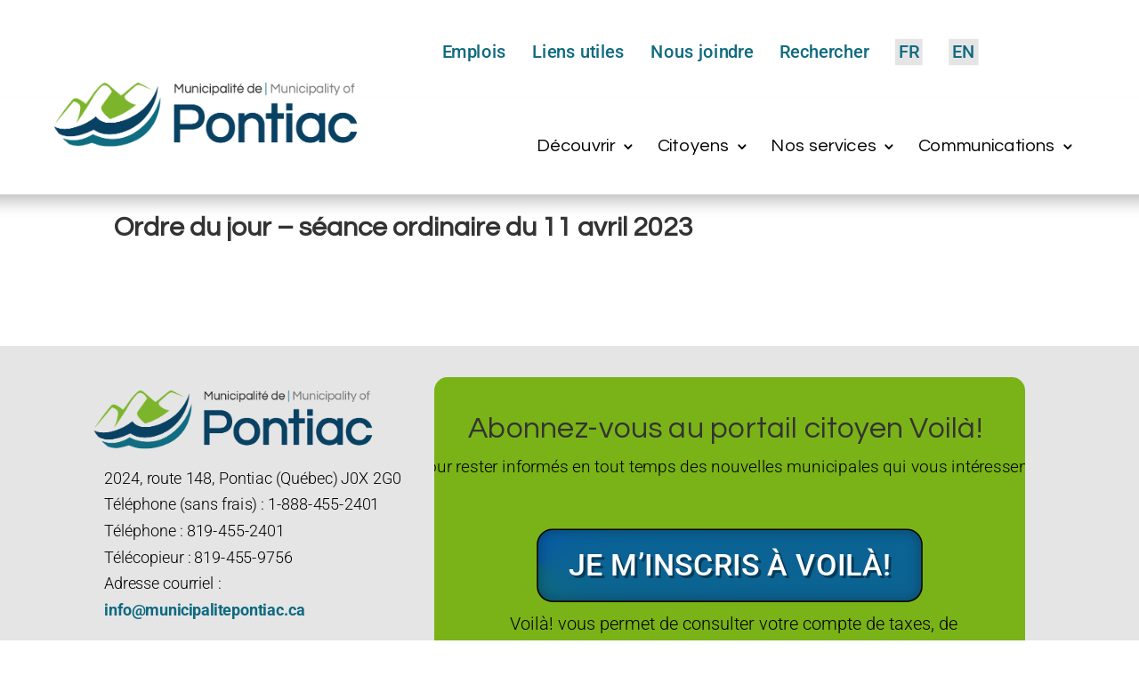

--- FILE ---
content_type: text/css; charset=UTF-8
request_url: https://municipalitepontiac.com/wp-content/et-cache/18270/et-core-unified-tb-12871-tb-10084-18270.min.css?ver=1768009674
body_size: 1408
content:
.et_pb_section_0_tb_header.et_pb_section{padding-top:0px;padding-right:0px;padding-bottom:0px;padding-left:0px;margin-top:-20px;margin-right:0px;margin-bottom:0px;margin-left:0px}.et_pb_menu_0_tb_header.et_pb_menu ul li a{font-size:15px;color:#0F6A80!important}.et_pb_menu_0_tb_header.et_pb_menu{background-color:#ffffff;.et_pb_menu .et_pb_menu__menu{position:relative;z-index:9999}.et_pb_menu ul.sub-menu{z-index:99999!important}}.et_pb_menu_0_tb_header{padding-top:0px;padding-right:0px;padding-bottom:0px;padding-left:0px;margin-top:0px!important;margin-right:0px!important;margin-bottom:0px!important;margin-left:0px!important;max-width:100%;z-index:500;position:relative;transform:scaleX(1.34) scaleY(1.34) translateX(118px) translateY(28px)}.et_pb_menu_0_tb_header.et_pb_menu ul li.current-menu-item a{color:#0F6A80!important}.et_pb_menu_0_tb_header.et_pb_menu .nav li ul,.et_pb_menu_0_tb_header.et_pb_menu .et_mobile_menu,.et_pb_menu_0_tb_header.et_pb_menu .et_mobile_menu ul,.et_pb_menu_1_tb_header.et_pb_menu .nav li ul,.et_pb_menu_1_tb_header.et_pb_menu .et_mobile_menu,.et_pb_menu_1_tb_header.et_pb_menu .et_mobile_menu ul{background-color:#ffffff!important}.et_pb_menu_0_tb_header .et_pb_menu_inner_container>.et_pb_menu__logo-wrap,.et_pb_menu_0_tb_header .et_pb_menu__logo-slot{width:100%;max-width:100%}.et_pb_menu_0_tb_header .et_pb_menu_inner_container>.et_pb_menu__logo-wrap .et_pb_menu__logo img,.et_pb_menu_0_tb_header .et_pb_menu__logo-slot .et_pb_menu__logo-wrap img{height:auto;max-height:none}.et_pb_menu_0_tb_header .mobile_nav .mobile_menu_bar:before,.et_pb_menu_0_tb_header .et_pb_menu__icon.et_pb_menu__search-button,.et_pb_menu_0_tb_header .et_pb_menu__icon.et_pb_menu__close-search-button,.et_pb_menu_0_tb_header .et_pb_menu__icon.et_pb_menu__cart-button,.et_pb_menu_1_tb_header .mobile_nav .mobile_menu_bar:before,.et_pb_menu_1_tb_header .et_pb_menu__icon.et_pb_menu__search-button,.et_pb_menu_1_tb_header .et_pb_menu__icon.et_pb_menu__close-search-button,.et_pb_menu_1_tb_header .et_pb_menu__icon.et_pb_menu__cart-button{color:#7ab317}.et_pb_section_1_tb_header{min-height:88.3px;max-height:140px;z-index:10;box-shadow:0px 12px 18px -6px rgba(0,0,0,0.3);z-index:-351;position:relative;transform:scaleX(1.12) scaleY(1.12) translateX(-5px) translateY(73px)}.et_pb_section_1_tb_header.et_pb_section{padding-top:0px;padding-right:0px;padding-bottom:0px;padding-left:0px;margin-top:-26px;margin-right:0px;margin-bottom:55px;margin-left:0px;background-color:#ffffff!important}.et_pb_row_1_tb_header.et_pb_row{padding-top:10px!important;padding-bottom:10px!important;margin-right:auto!important;margin-bottom:-3px!important;margin-left:auto!important;padding-top:10px;padding-bottom:10px}.et_pb_menu_1_tb_header.et_pb_menu ul li a{font-family:'Questrial',Helvetica,Arial,Lucida,sans-serif;font-size:18px;color:#000000!important}.et_pb_menu_1_tb_header{padding-bottom:0px;z-index:-311;position:relative}.et_pb_menu_1_tb_header.et_pb_menu .et_pb_menu__logo{margin-top:-3.5vw}.et_pb_menu_1_tb_header .et_pb_menu__logo-wrap .et_pb_menu__logo img{width:auto}.et_pb_menu_1_tb_header .et_pb_menu_inner_container>.et_pb_menu__logo-wrap,.et_pb_menu_1_tb_header .et_pb_menu__logo-slot{width:auto;max-width:100%}.et_pb_menu_1_tb_header .et_pb_menu_inner_container>.et_pb_menu__logo-wrap .et_pb_menu__logo img,.et_pb_menu_1_tb_header .et_pb_menu__logo-slot .et_pb_menu__logo-wrap img{height:auto;max-height:85px}@media only screen and (max-width:980px){.et_pb_section_0_tb_header.et_pb_section{margin-top:-20px;margin-right:0px;margin-bottom:0px;margin-left:0px}.et_pb_menu_0_tb_header{transform:scaleX(1.34) scaleY(1.34) translateX(118px) translateY(28px)}}@media only screen and (max-width:767px){.et_pb_section_0_tb_header.et_pb_section{margin-top:-10px;margin-bottom:3px;margin-left:-53px}.et_pb_menu_0_tb_header{transform:scaleX(1.34) scaleY(1.34) translateX(118px) translateY(28px)}}.et_pb_section_0_tb_footer.et_pb_section{padding-top:9px;padding-bottom:9px}.et_pb_section_0_tb_footer,.et_pb_section_1_tb_footer{transform:translateX(0px) translateY(26px)}.et_pb_section_1_tb_footer.et_pb_section{padding-top:9px;padding-bottom:9px;background-color:#e5e5e5!important}.et_pb_section_1_tb_footer.section_has_divider.et_pb_top_divider .et_pb_top_inside_divider{background-image:url([data-uri]);background-size:100% 170px;top:0;height:170px;z-index:1;transform:scale(-1,1)}.et_pb_row_0_tb_footer{position:static!important;top:0px;right:auto;bottom:auto;left:0px}.et_pb_image_0_tb_footer{margin-top:-15px!important;width:82%;transform:scaleX(1.26) scaleY(1.26) translateX(8px) translateY(0px);text-align:left;margin-left:0}.et_pb_text_0_tb_footer.et_pb_text,.et_pb_text_1_tb_footer.et_pb_text,.et_pb_text_2_tb_footer.et_pb_text{color:#000000!important}.et_pb_text_0_tb_footer{font-family:'Roboto',Helvetica,Arial,Lucida,sans-serif;font-weight:300;transform:scaleX(1.1) scaleY(1.1) translateX(4px) translateY(-9px)}.et_pb_text_0_tb_footer.et_pb_text a,.et_pb_text_1_tb_footer.et_pb_text a,.et_pb_text_2_tb_footer.et_pb_text a{color:#0f6a80!important}.et_pb_text_0_tb_footer a{font-family:'Roboto',Helvetica,Arial,Lucida,sans-serif;font-weight:700}.et_pb_text_0_tb_footer h1,.et_pb_text_1_tb_footer h1,.et_pb_text_2_tb_footer h1,.et_pb_text_3_tb_footer h1,.et_pb_text_4_tb_footer h1{font-family:'Questrial',Helvetica,Arial,Lucida,sans-serif;font-size:75px}.et_pb_text_0_tb_footer h2,.et_pb_text_1_tb_footer h2,.et_pb_text_2_tb_footer h2,.et_pb_text_3_tb_footer h2,.et_pb_text_4_tb_footer h2{font-family:'Questrial',Helvetica,Arial,Lucida,sans-serif;font-size:48px}.et_pb_text_0_tb_footer h3,.et_pb_text_1_tb_footer h3,.et_pb_text_2_tb_footer h3{font-family:'Questrial',Helvetica,Arial,Lucida,sans-serif;font-size:28px}.et_pb_text_0_tb_footer h4,.et_pb_text_1_tb_footer h4,.et_pb_text_2_tb_footer h4{font-family:'Questrial',Helvetica,Arial,Lucida,sans-serif;font-size:22px;letter-spacing:1px}.et_pb_text_0_tb_footer h6,.et_pb_text_1_tb_footer h6,.et_pb_text_2_tb_footer h6,.et_pb_text_3_tb_footer h6,.et_pb_text_4_tb_footer h6{font-family:'Roboto',Helvetica,Arial,Lucida,sans-serif;font-weight:300}.et_pb_text_0_tb_footer blockquote,.et_pb_text_1_tb_footer blockquote,.et_pb_text_2_tb_footer blockquote{border-color:#7ab317}.et_pb_text_1_tb_footer{line-height:1.1em;font-family:'Roboto',Helvetica,Arial,Lucida,sans-serif;font-weight:300;line-height:1.1em;height:100px;max-height:1000px;margin-bottom:19px!important;width:100%;max-width:100%;transform:scaleX(1.2) scaleY(1.2) translateX(-2px) translateY(11px)}.et_pb_button_0_tb_footer{text-shadow:0.08em 0.08em 0em rgba(0,0,0,0.4);box-shadow:inset 0px 0px 18px 0px rgba(0,0,0,0.3)}.et_pb_button_0_tb_footer_wrapper{margin-top:19px!important}body #page-container .et_pb_section .et_pb_button_0_tb_footer,body .pum-container .et_pb_section .et_pb_button_0_tb_footer{color:#FFFFFF!important;border-color:#000000;border-radius:22px;font-size:43px;background-image:repeating-conic-gradient(from 180deg at left,#004ecc 0%,#0f6a80 100%);background-color:#1EA44F}body #page-container .et_pb_section .et_pb_button_0_tb_footer:after,body .pum-container .et_pb_section .et_pb_button_0_tb_footer:after{font-size:1.6em}body.et_button_custom_icon #page-container .et_pb_button_0_tb_footer:after{font-size:43px}.et_pb_button_0_tb_footer_wrapper a{transform:scaleX(0.8) scaleY(0.8) translateX(0px) translateY(4px)}.et_pb_button_0_tb_footer,.et_pb_button_0_tb_footer:after{transition:all 300ms ease 0ms}.et_pb_text_2_tb_footer{font-family:'Roboto',Helvetica,Arial,Lucida,sans-serif;font-weight:300;font-size:20px;padding-right:15px!important;padding-bottom:20px!important;padding-left:15px!important;margin-top:-1px!important;transform:translateX(4px) translateY(-20px)}.et_pb_section_2_tb_footer.et_pb_section,.et_pb_section_4_tb_footer.et_pb_section{padding-top:0px;padding-bottom:0px}.et_pb_section_3_tb_footer.et_pb_section{padding-top:0px;padding-bottom:0px;background-color:#0f6a80!important}.et_pb_row_1_tb_footer.et_pb_row{padding-top:0vw!important;padding-bottom:0vw!important;padding-top:0vw;padding-bottom:0vw}.et_pb_text_3_tb_footer.et_pb_text,.et_pb_text_3_tb_footer.et_pb_text a,.et_pb_text_4_tb_footer.et_pb_text,.et_pb_text_4_tb_footer.et_pb_text a{color:#ffffff!important}.et_pb_text_3_tb_footer{font-family:'Roboto',Helvetica,Arial,Lucida,sans-serif;font-weight:100;padding-top:0.5vw!important}.et_pb_text_4_tb_footer{font-family:'Roboto',Helvetica,Arial,Lucida,sans-serif;font-weight:700;font-size:14px;padding-top:0.5vw!important}.et_pb_section_4_tb_footer,.et_pb_row_2_tb_footer{height:0px;min-height:0px;max-height:0px}.et_pb_row_2_tb_footer.et_pb_row{padding-top:0px!important;padding-bottom:0px!important;padding-top:0px;padding-bottom:0px}.et_pb_code_0_tb_footer,.et_pb_code_1_tb_footer{height:0px;min-height:0px;max-height:0px;padding-top:0px;padding-bottom:0px}.et_pb_column_0_tb_footer{padding-top:3vw;padding-bottom:2vw}.et_pb_column_1_tb_footer{background-color:#7ab317;border-radius:15px 15px 15px 15px;overflow:hidden;padding-top:3vw;padding-right:3vw;padding-bottom:2vw;padding-left:3vw}@media only screen and (max-width:980px){.et_pb_section_1_tb_footer.section_has_divider.et_pb_top_divider .et_pb_top_inside_divider{background-image:url([data-uri]);background-size:100% 60px;top:0;height:60px;z-index:1;transform:scale(-1,1)}.et_pb_image_0_tb_footer .et_pb_image_wrap img{width:auto}.et_pb_text_0_tb_footer,.et_pb_text_1_tb_footer,.et_pb_text_2_tb_footer{font-size:16px}.et_pb_text_0_tb_footer h1,.et_pb_text_1_tb_footer h1,.et_pb_text_2_tb_footer h1{font-size:60px}.et_pb_text_0_tb_footer h2,.et_pb_text_1_tb_footer h2,.et_pb_text_2_tb_footer h2{font-size:40px}body #page-container .et_pb_section .et_pb_button_0_tb_footer:after,body .pum-container .et_pb_section .et_pb_button_0_tb_footer:after{display:inline-block;opacity:0}body #page-container .et_pb_section .et_pb_button_0_tb_footer:hover:after,body .pum-container .et_pb_section .et_pb_button_0_tb_footer:hover:after{opacity:1}}@media only screen and (min-width:768px) and (max-width:980px){.et_pb_row_1_tb_footer{display:none!important}}@media only screen and (max-width:767px){.et_pb_section_1_tb_footer.section_has_divider.et_pb_top_divider .et_pb_top_inside_divider{background-image:url([data-uri]);background-size:100% 40px;top:0;height:40px;z-index:1;transform:scale(-1,1)}.et_pb_image_0_tb_footer .et_pb_image_wrap img{width:auto}.et_pb_text_0_tb_footer,.et_pb_text_2_tb_footer{font-size:16px}.et_pb_text_0_tb_footer h1,.et_pb_text_1_tb_footer h1,.et_pb_text_2_tb_footer h1{font-size:40px}.et_pb_text_0_tb_footer h2,.et_pb_text_1_tb_footer h2,.et_pb_text_2_tb_footer h2{font-size:30px}.et_pb_text_0_tb_footer h3,.et_pb_text_1_tb_footer h3,.et_pb_text_2_tb_footer h3{font-size:22px}.et_pb_text_0_tb_footer h4,.et_pb_text_1_tb_footer h4,.et_pb_text_2_tb_footer h4{font-size:18px}.et_pb_text_1_tb_footer{font-size:14px}body #page-container .et_pb_section .et_pb_button_0_tb_footer,body .pum-container .et_pb_section .et_pb_button_0_tb_footer{font-size:30px!important}body #page-container .et_pb_section .et_pb_button_0_tb_footer:after,body .pum-container .et_pb_section .et_pb_button_0_tb_footer:after{display:inline-block;opacity:0;font-size:1.6em}body #page-container .et_pb_section .et_pb_button_0_tb_footer:hover:after,body .pum-container .et_pb_section .et_pb_button_0_tb_footer:hover:after{opacity:1}body.et_button_custom_icon #page-container .et_pb_button_0_tb_footer:after{font-size:30px}.et_pb_row_1_tb_footer{display:none!important}.et_pb_text_3_tb_footer h2,.et_pb_text_4_tb_footer h2{font-size:36px}}